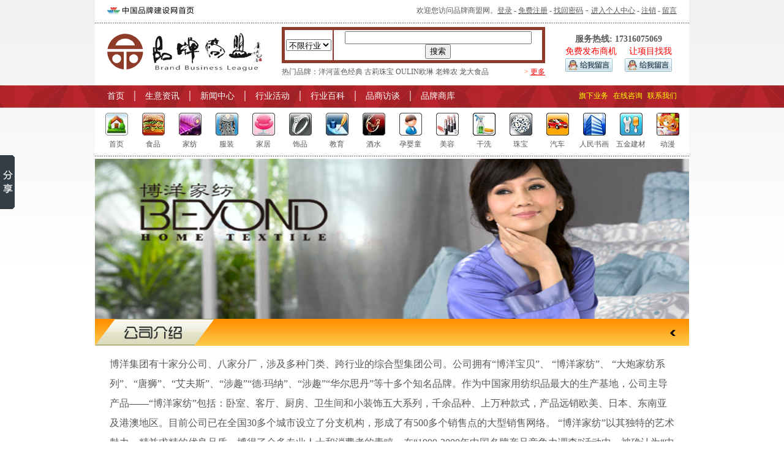

--- FILE ---
content_type: text/html
request_url: http://b.brandjs.com/pinpai/pinpai_xx.asp?PinPaiID=691
body_size: 37133
content:
									
<html>
<head>
<meta http-equiv="Content-Type" content="text/html; charset=gb2312">
<title>博洋品牌火爆招商加盟中-第一时间发布品牌连锁加盟代理创业好项目-品牌商盟</title>
<link href="../main.css" rel="stylesheet" type="text/css">
<style type="text/css">
<!--
.STYLE1 {
	font-size: 12px;
	font-weight: bold;
}
body {
	margin-left: 0px;
	margin-top: 0px;
	margin-right: 0px;
	margin-bottom: 0px;
	background-image: url(../beijing/photo/20121025211115.gif);
	background-repeat: repeat;
}
-->
</style>
<script language="Javascript"><!--
function VF_form1(){ //v2.0
<!--start_of_saved_settings-->
<!--type,text,name,GetCode,required,true,isNum,errMsg,请输入校验码，校验码是四位数字！-->
<!--type,text,name,JiaMengTel,required,true,errMsg,请输入联系电话！-->
<!--type,text,name,JiaMengName,required,true,errMsg,请输入您的姓名！-->
<!--type,text,name,JiaMengCity,required,true,errMsg,请选择加盟城市！-->
<!--end_of_saved_settings-->
	var theForm = document.form1;
	var numRE = /^\d+$/;
	var errMsg = "";
	var setfocus = "";

	if (!numRE.test(theForm['GetCode'].value)){
		errMsg = "请输入校验码，校验码是四位数字！";
		setfocus = "['GetCode']";
	}
	if (theForm['JiaMengTel'].value == ""){
		errMsg = "请输入联系电话！";
		setfocus = "['JiaMengTel']";
	}
	if (theForm['JiaMengName'].value == ""){
		errMsg = "请输入您的姓名！";
		setfocus = "['JiaMengName']";
	}
	if (theForm['JiaMengCity'].value == ""){
		errMsg = "请选择加盟城市！";
		setfocus = "['JiaMengCity']";
	}
	if (errMsg != ""){
		alert(errMsg);
		eval("theForm" + setfocus + ".focus()");
	}
	else theForm.submit();
}
function GP_popupConfirmMsg(msg) { //v1.0
  document.MM_returnValue = confirm(msg);
}
//-->
</script>

</head>
<body>

<div align="center">
          <link href="../main.css" rel="stylesheet" type="text/css" />


<script language="javascript">
<!--



function AXzhz(hideme)
 {
  var AX=document.all(hideme); //声明一个变量
  AX.style.display=AX.style.display=="none"?"":"none"; //判断是否隐藏
 }

function MM_preloadImages() { //v3.0
  var d=document; if(d.images){ if(!d.MM_p) d.MM_p=new Array();
    var i,j=d.MM_p.length,a=MM_preloadImages.arguments; for(i=0; i<a.length; i++)
    if (a[i].indexOf("#")!=0){ d.MM_p[j]=new Image; d.MM_p[j++].src=a[i];}}
}
//-->
</script>
<link href="../main.css" rel="stylesheet" type="text/css">
<meta name="keywords" content="加盟,加盟网,品牌加盟，中国加盟网,品牌商,连锁,创业,招商,代理,食品加盟,酒水加盟,服装加盟,家电加盟,家纺加盟,珠宝加盟,汽车加盟,饰品加盟,珠宝加盟,孕婴童加盟,教育加盟,家居加盟,美容加盟,干洗加盟,五金加盟,建材加盟,动漫,b.brandjs.com" />
<meta name="description" content="品牌商盟（b.brandjs.com）是品牌主、创业者,加盟商自己的联盟。下设创业,连锁,商机,代理,展会,排行榜,采购,资讯,百科等九个功能性频道页面。让上下游商家结成同盟伙伴,共同面对市场风云！可根据行业、地区、合作类型三种主要方式来进行结盟；互联精准结盟的最新营销模式,结合企业本身与市场结合方式制定的结盟目标。给创业人群提供最专业的品牌创业加盟指导交流的专业型商务行业平台。" />
<script src="../Scripts/AC_RunActiveContent.js" type="text/javascript"></script>
<style type="text/css">
<!--
body {
	background-image: url(../images/beijing/1600_460.jpg);
	background-repeat: no-repeat;
}
#div1 {height:20px;
overflow:hidden;
}
-->
</style><body>
<div align="center">
  <table width="970" border="0" cellspacing="0" cellpadding="0">
    <tr>
      <td height="37" bgcolor="#FFFFFF"><div align="center">
          <table width="930" border="0" cellspacing="0" cellpadding="0">
            <tr>
              <td width="150" height="24"><div align="left"><a href="http://www.brandjs.com" target="_blank"><img src="../images/tubiao/142_13.gif" alt="进入中国品牌建设网首页" width="142" height="13" border="0" /></a></div></td>
              <td><div align="right"> <span class="ziti12">欢迎您访问品牌商盟网。<a href="../member/member_login.asp" class="link4">登录</a> - <a href="../member/register.asp" class="link4">免费注册</a> - <a href="../member/getbackpass.asp" class="link4">找回密码</a></span> - <a href="../member/default.asp" class="link4">进入个人中心</a><span class="ziti12"> - <a href="../Logout.asp" class="link4">注销</a> - <a href="../liuyan/default.asp" class="link4">留言</a></span> </div></td>
            </tr>
          </table>
      </div></td>
    </tr>
    <tr>
      <td height="1" bgcolor="#FFFFFF"><table width="100%" border="0" cellspacing="0" cellpadding="0">
          <tr>
            <td width="100%" height="1" background="../images/tubiao/xuxian1_1.gif"></td>
          </tr>
      </table></td>
    </tr>
  </table>
  <table width="970" border="0" cellspacing="0" cellpadding="0">
    <tr>
      <td height="91" bgcolor="#FFFFFF"><div align="center">
          <table width="930" border="0" cellspacing="0" cellpadding="0">
            <tr>
              <td width="260" rowspan="3" bgcolor="#FFFFFF"><div align="left"><a href="../index.asp"><img src="../images/logo/logo253_62.gif" alt="品牌商盟" width="253" height="62" border="0" /></a></div></td>
              <td width="25" rowspan="3" bgcolor="#FFFFFF">&nbsp;</td>
              <td height="6" bgcolor="#FFFFFF"></td>
              <td width="25" rowspan="3" bgcolor="#FFFFFF">&nbsp;</td>
              <td width="190" rowspan="3" bgcolor="#FFFFFF"><div align="right">
                  <table width="190" border="0" cellspacing="0" cellpadding="0">
                    <tr>
                      <td height="4" valign="bottom"></td>
                    </tr>
                    <tr>
                      <td height="20" valign="bottom"><div align="center"><strong>服务热线: 17316075069 </strong></div></td>
                    </tr>
                    <tr>
                      <td height="22"><div align="center"><a href="../zixun/my_fb.asp" class="link6">免费发布商机</a> &nbsp;&nbsp;&nbsp;&nbsp;<a href="../zixun/my_zb.asp" class="link6">让项目找我</a></div></td>
                    </tr>
                    <tr>
                      <td height="20" valign="bottom"><div align="center"><img src="../images/tubiao/qqbiao.gif" alt="给我留言" width="77" height="22" /> &nbsp;&nbsp;&nbsp;&nbsp;<img src="../images/tubiao/qqbiao.gif" alt="给我留言" width="77" height="22" /></div></td>
                    </tr>
                  </table>
              </div></td>
            </tr>
            <tr>
              <form id="form1" name="form1" method="get" action="../pinpai/pinpai_search.asp">
                <td width="430" height="20" bgcolor="#FFFFFF"><table width="430" border="4" cellpadding="2" cellspacing="0" bordercolor="#8E3B2A">
                    <tr>
                      <td><select name="HangYeID" id="HangYeID">
                        <option value="">不限行业</option>
                        <option value="1">食品</option>
                        <option value="2">家纺</option>
                        <option value="3">服装</option>
                        <option value="4">家居</option>
                        <option value="5">饰品</option>
                        <option value="6">教育</option>
                        <option value="7">酒水</option>
                        <option value="8">孕婴童</option>
                        <option value="9">美容</option>
                        <option value="10">干洗</option>
                        <option value="11">珠宝</option>
                        <option value="12">汽车</option>
                        <option value="13">人民书画</option>
                        <option value="14">五金建材</option>
                        <option value="15">动漫</option>
                                                                  </select></td>
                      <td><label></label>
                          <div align="center">
                            <input name="keyword" type="text" id="keyword" size="36" />
                            <input type="submit" name="Submit" value="搜索" />
                        </div></td>
                    </tr>
                </table></td>
              </form>
            </tr>
            <tr>
              <td height="30" bgcolor="#FFFFFF"><div align="center">
                  <table width="430" border="0" cellspacing="0" cellpadding="0">
                    <tr>
                      <td height="30"><div align="left" class="ziti12">热门品牌：<a href="../pinpai/pinpai_xx.asp?PinPaiID=568">洋河蓝色经典</a> <a href="../pinpai/pinpai_xx.asp?PinPaiID=385">古莉珠宝</a> <a href="../pinpai/pinpai_xx.asp?PinPaiID=625">OULIN欧琳</a> <a href="../pinpai/pinpai_xx.asp?PinPaiID=454">老蜂农</a> <a href="../pinpai/pinpai_xx.asp?PinPaiID=101">龙大食品</a> </div></td>
                      <td><div align="right" class="ziti21">&gt; <a href="../pinpai/pinpaituijian_search.asp?HangYeID=1&PinPaiType=2" class="link3">更多</a> </div></td>
                    </tr>
                  </table>
                </div></td>
            </tr>
          </table>
      </div></td>
    </tr>
  </table>
  <table width="970" border="0" cellspacing="0" cellpadding="0">
    <tr>
      <td height="6" bgcolor="#FFFFFF"></td>
    </tr>
  </table>
  <table width="100%" border="0" cellspacing="0" cellpadding="0">
    <tr>
      <td height="37" background="../images/beijing/daohang_bg.jpg"><div align="center">
          <table width="930" border="0" cellspacing="0" cellpadding="0">
            <tr>
              <td height="30"><div align="left" class="ziti16"><a href="../index.asp" class="link7">首页</a>&nbsp;&nbsp;&nbsp;│&nbsp;&nbsp;&nbsp;<a href="../zixun/default.asp" class="link7">生意资讯</a>&nbsp;&nbsp;&nbsp;│&nbsp;&nbsp;&nbsp;<a href="../news/default.asp" class="link7">新闻中心</a>&nbsp;&nbsp;&nbsp;│&nbsp;&nbsp;&nbsp;<a href="../huodong/default.asp" class="link7">行业活动</a>&nbsp;&nbsp;&nbsp;│&nbsp;&nbsp;&nbsp;<a href="../huati/default.asp" class="link7">行业百科</a>&nbsp;&nbsp;&nbsp;│&nbsp;&nbsp;&nbsp;<span class="link7"><a href="../fangtan/shouye.asp" class="link7">品商访谈</a></span>&nbsp;&nbsp;&nbsp;│&nbsp;&nbsp;&nbsp;<a href="../member/dailishang.asp" class="link7">品牌商库</a></div></td>
              <td><div align="right"><a href="../wendang/wendang_xx.asp?WenDangID=9" class="link19">旗下业务</a> &nbsp;<a href="../wendang/wendang_xx.asp?WenDangID=8" class="link19">在线咨询</a> &nbsp;<a href="../wendang/wendang_xx.asp?WenDangID=10" class="link19">联系我们</a></div></td>
            </tr>
          </table>
      </div></td>
    </tr>
  </table>
  <table width="970" border="0" cellspacing="0" cellpadding="0">
    <tr>
      <td height="8" bgcolor="#FFFFFF"></td>
    </tr>
    <tr>
      <td height="20" bgcolor="#FFFFFF"><div align="center">
          <table width="960" border="0" cellspacing="0" cellpadding="0">
            <tr>
              <td width="60" height="20"><div align="center"><a href="../index.asp"><img src="../images/hangyepic/1.jpg" alt="首页" width="37" height="37" border="0" /></a></div></td>
              <td width="60" height="20"><div align="center"><a href="../hangye.asp?HangYeID=1&amp;IndustryID=1"><img src="../images/hangyepic/2.jpg" alt="食品" width="37" height="37" border="0" /></a></div></td>
              <td width="60" height="20"><div align="center"><a href="../hangye.asp?HangYeID=2&amp;IndustryID=2"><img src="../images/hangyepic/3.jpg" alt="家纺" width="37" height="37" border="0" /></a></div></td>
              <td width="60" height="20"><div align="center"><a href="../hangye.asp?HangYeID=3&amp;IndustryID=3"><img src="../images/hangyepic/4.jpg" alt="服装" width="37" height="37" border="0" /></a></div></td>
              <td width="60" height="20"><div align="center"><a href="../hangye.asp?HangYeID=4&amp;IndustryID=4"><img src="../images/hangyepic/5.jpg" alt="家居" width="37" height="37" border="0" /></a></div></td>
              <td width="60" height="20"><div align="center"><a href="../hangye.asp?HangYeID=5&amp;IndustryID=5"><img src="../images/hangyepic/6.jpg" alt="饰品" width="37" height="37" border="0" /></a></div></td>
              <td width="60" height="20"><div align="center"><a href="../hangye.asp?HangYeID=6&amp;IndustryID=6"><img src="../images/hangyepic/7.jpg" alt="教育" width="37" height="37" border="0" /></a></div></td>
              <td width="60" height="20"><div align="center"><a href="../hangye.asp?HangYeID=7&amp;IndustryID=7"><img src="../images/hangyepic/8.jpg" alt="酒水" width="37" height="37" border="0" /></a></div></td>
              <td width="60" height="20"><div align="center"><a href="../hangye.asp?HangYeID=8&amp;IndustryID=8"><img src="../images/hangyepic/9.jpg" alt="孕婴童" width="37" height="37" border="0" /></a></div></td>
              <td width="60" height="20"><div align="center"><a href="../hangye.asp?HangYeID=9&amp;IndustryID=9"><img src="../images/hangyepic/10.jpg" alt="美容" width="37" height="37" border="0" /></a></div></td>
              <td width="60" height="20"><div align="center"><a href="../hangye.asp?HangYeID=10&amp;IndustryID=10"><img src="../images/hangyepic/11.jpg" alt="干洗" width="37" height="37" border="0" /></a></div></td>
              <td width="60" height="20"><div align="center"><a href="../hangye.asp?HangYeID=11&amp;IndustryID=11"><img src="../images/hangyepic/12.jpg" alt="珠宝" width="37" height="37" border="0" /></a></div></td>
              <td width="60" height="20"><div align="center"><a href="../hangye.asp?HangYeID=12&amp;IndustryID=12"><img src="../images/hangyepic/13.jpg" alt="汽车" width="37" height="37" border="0" /></a></div></td>
              <td width="60" height="20"><div align="center"><a href="../hangye.asp?HangYeID=13&amp;IndustryID=13"><img src="../images/hangyepic/14.jpg" alt="人民书画" width="37" height="37" border="0" /></a></div></td>
              <td width="60" height="20"><div align="center"><a href="../hangye.asp?HangYeID=14&amp;IndustryID=14"><img src="../images/hangyepic/15.jpg" alt="五金建材" width="37" height="37" border="0" /></a></div></td>
              <td width="60" height="20"><div align="center"><a href="../hangye.asp?HangYeID=15&amp;IndustryID=15"><img src="../images/hangyepic/16.jpg" alt="动漫" width="37" height="37" border="0" /></a></div></td>
            </tr>
            <tr>
              <td width="60" height="30"><div align="center"><a href="../index.asp">首页</a></div></td>
              <td width="60" height="20"><div align="center"><a href="../hangye.asp?HangYeID=1&amp;IndustryID=1">食品</a></div></td>
              <td width="60" height="20"><div align="center"><a href="../hangye.asp?HangYeID=2&amp;IndustryID=2">家纺</a></div></td>
              <td width="60" height="20"><div align="center"><a href="../hangye.asp?HangYeID=3&amp;IndustryID=3">服装</a></div></td>
              <td width="60" height="20"><div align="center"><a href="../hangye.asp?HangYeID=4&amp;IndustryID=4">家居</a></div></td>
              <td width="60" height="20"><div align="center"><a href="../hangye.asp?HangYeID=5&amp;IndustryID=5">饰品</a></div></td>
              <td width="60" height="20"><div align="center"><a href="../hangye.asp?HangYeID=6&amp;IndustryID=6">教育</a></div></td>
              <td width="60" height="20"><div align="center"><a href="../hangye.asp?HangYeID=7&amp;IndustryID=7">酒水</a></div></td>
              <td width="60" height="20"><div align="center"><a href="../hangye.asp?HangYeID=8&amp;IndustryID=8">孕婴童</a></div></td>
              <td width="60" height="20"><div align="center"><a href="../hangye.asp?HangYeID=9&amp;IndustryID=9">美容</a></div></td>
              <td width="60" height="20"><div align="center"><a href="../hangye.asp?HangYeID=10&amp;IndustryID=10">干洗</a></div></td>
              <td width="60" height="20"><div align="center"><a href="../hangye.asp?HangYeID=11&amp;IndustryID=11">珠宝</a></div></td>
              <td width="60" height="20"><div align="center"><a href="../hangye.asp?HangYeID=12&amp;IndustryID=12">汽车</a></div></td>
              <td width="60" height="20"><div align="center"><a href="../hangye.asp?HangYeID=13&amp;IndustryID=13">人民书画</a></div></td>
              <td width="60" height="20"><div align="center"><a href="../hangye.asp?HangYeID=14&amp;IndustryID=14">五金建材</a></div></td>
              <td width="60" height="20"><div align="center"><a href="../hangye.asp?HangYeID=15&amp;IndustryID=15">动漫</a></div></td>
            </tr>
          </table>
      </div></td>
    </tr>
    <tr>
      <td height="8" bgcolor="#FFFFFF"><table width="100%" border="0" cellspacing="0" cellpadding="0">
          <tr>
            <td width="100%" height="1" background="../images/tubiao/xuxian1_1.gif"></td>
          </tr>
      </table></td>
    </tr>
  </table>
</div>


    <table width="970" border="0" cellspacing="0" cellpadding="0">
      <tr>
        <td height="100" bgcolor="#FFFFFF"><div align="center"><img src="../xingxiang/photo/2013218155103.jpg" alt="形象广告" width="970"></div></td>
      </tr>
    </table>
    
  <table width="970" border="0" cellspacing="0" cellpadding="0">
    <tr>
      <td height="44" bgcolor="#FFFFFF"><div align="center"><img src="../biaoqian1/photo/970_44_1.gif" alt="公司介绍"></div></td>
      </tr>
  </table>
  <table width="970" border="0" cellspacing="0" cellpadding="0">
    <tr>
      <td height="100" bgcolor="#FFFFFF">
        <div align="center">
          <table width="930" border="0" cellspacing="0" cellpadding="0">
            <tr>
              <td height="10" bgcolor="#FFFFFF"></td>
              </tr>
            </table>
            <table width="930" border="0" cellspacing="0" cellpadding="4">
              <tr>
                <td height="100" bgcolor="#FFFFFF"><div align="left">
                  <p>
	<span style="line-height:2;font-family:Microsoft YaHei;font-size:16px;"> 博洋集团有十家分公司、八家分厂，涉及多种门类、跨行业的综合型集团公司。公司拥有“博洋宝贝”、 “博洋家纺”、 “大炮家纺系列”、“唐狮”、“艾夫斯”、“涉趣”“德·玛纳”、“涉趣”“华尔思丹”等十多个知名品牌。作为中国家用纺织品最大的生产基地，公司主导产品——“博洋家纺”包括：卧室、客厅、厨房、卫生间和小装饰五大系列，千余品种、上万种款式，产品远销欧美、日本、东南亚及港澳地区。目前公司已在全国30多个城市设立了分支机构，形成了有500多个销售点的大型销售网络。 “博洋家纺”以其独特的艺术魅力、精益求精的优良品质，博得了众多专业人士和消费者的青睐，在“1999-2000年中国名牌产品竞争力调查”活动中，被确认为“中国家纺行业第一品牌” 中国名牌 。</span> 
</p>
<p>
	<span style="line-height:2;font-family:Microsoft YaHei;font-size:16px;"> 宁波博洋宝贝品牌管理有限公司(以下简称：博洋宝贝)是宁波博洋集团下属的控股子公司，通过受权当下流行的卡通品牌，开发并经营卡通品牌的儿童家纺产品及儿童其他用品。</span> 
</p>
<p>
	<span style="line-height:2;font-family:Microsoft YaHei;font-size:16px;"> 鉴于《喜羊羊与灰太狼》的收视率高，知名度高、影响力大、持续时间长等特点博洋宝贝已经成功受权时下最受欢迎的品牌——“喜羊羊与灰太狼”在家纺行业的独家授权，现全国已有多家连锁店。</span> 
</p>
<p>
	<span style="line-height:2;font-family:Microsoft YaHei;font-size:16px;"> 博洋宝贝致力于打造“卡通+品质”的中高档儿童家纺和其他儿童产品，秉着一切为了孩子的品牌理念，为家长和小朋友提供更多更好的产品。</span> 
</p>
<p>
	<span style="line-height:2;font-family:Microsoft YaHei;font-size:16px;"> 独特的镭射防伪标志，以授权方的卡通动漫火车为标志加上品牌LOGO。</span> 
</p>
                </div></td>
              </tr>
            </table>
            <table width="930" border="0" cellspacing="0" cellpadding="0">
              <tr>
                <td height="10" bgcolor="#FFFFFF"></td>
              </tr>
            </table>
        </div></td></tr>
  </table>
  <table width="970" border="0" cellspacing="0" cellpadding="0">
    <tr>
      <td height="44" bgcolor="#FFFFFF"><div align="center"><img src="../biaoqian2/photo/970_44_2.gif" alt="产品展示"></div></td>
      </tr>
  </table><div id="colee" style="overflow:hidden;height:240px;width:970px;">
<div id="colee1">
  <table width="970" border="0" cellspacing="0" cellpadding="0">
    <tr>
      <td height="250" bgcolor="#FFFFFF">
        <table width="930" border="0" cellpadding="4" cellspacing="0"> 
          
          <tr align="center" valign="top">
            
            <td height="250" valign="middle"><div align="left">
              <table width="180" height="240" border="0" cellpadding="0" cellspacing="0">
                <tr>
                  <td height="20" bgcolor="#FFFFFF"><div align="left"><a href="../product/product_xx.asp?ProductID=552&PinPaiID=691"><img src="../product/photo/2013218154509.jpg" alt="产品展示" width="180" height="240" border="0"></a></div></td>
            </tr>
                </table>
        </div></td>
        
            <td height="250" valign="middle"><div align="left">
              <table width="180" height="240" border="0" cellpadding="0" cellspacing="0">
                <tr>
                  <td height="20" bgcolor="#FFFFFF"><div align="left"><a href="../product/product_xx.asp?ProductID=551&PinPaiID=691"><img src="../product/photo/2013218153714.jpg" alt="产品展示" width="180" height="240" border="0"></a></div></td>
            </tr>
                </table>
        </div></td>
        
            <td height="250" valign="middle"><div align="left">
              <table width="180" height="240" border="0" cellpadding="0" cellspacing="0">
                <tr>
                  <td height="20" bgcolor="#FFFFFF"><div align="left"><a href="../product/product_xx.asp?ProductID=550&PinPaiID=691"><img src="../product/photo/2013218153229.jpg" alt="产品展示" width="180" height="240" border="0"></a></div></td>
            </tr>
                </table>
        </div></td>
        
            <td height="250" valign="middle"><div align="left">
              <table width="180" height="240" border="0" cellpadding="0" cellspacing="0">
                <tr>
                  <td height="20" bgcolor="#FFFFFF"><div align="left"><a href="../product/product_xx.asp?ProductID=549&PinPaiID=691"><img src="../product/photo/2013218152809.jpg" alt="产品展示" width="180" height="240" border="0"></a></div></td>
            </tr>
                </table>
        </div></td>
        
            <td height="250" valign="middle"><div align="left">
              <table width="180" height="240" border="0" cellpadding="0" cellspacing="0">
                <tr>
                  <td height="20" bgcolor="#FFFFFF"><div align="left"><a href="../product/product_xx.asp?ProductID=548&PinPaiID=691"><img src="../product/photo/2013218152332.jpg" alt="产品展示" width="180" height="240" border="0"></a></div></td>
            </tr>
                </table>
        </div></td>
        
            </tr>
          
        </table></td>
      </tr>
  </table></div>
<div id="colee2"></div>
</div>
<script>
var speed=10;
var colee2=document.getElementById("colee2");
var colee1=document.getElementById("colee1");
var colee=document.getElementById("colee");
colee2.innerHTML=colee1.innerHTML; //克隆colee1为colee2
function Marquee1(){
//当滚动至colee1与colee2交界时
if(colee2.offsetTop-colee.scrollTop<=0){
 colee.scrollTop-=colee1.offsetHeight; //colee跳到最顶端
 }else{
 colee.scrollTop++
}
}
var MyMar1=setInterval(Marquee1,speed)//设置定时器
//鼠标移上时清除定时器达到滚动停止的目的
colee.onmouseover=function() {clearInterval(MyMar1)}
//鼠标移开时重设定时器
colee.onmouseout=function(){MyMar1=setInterval(Marquee1,speed)}
</script>

<!--向上滚动代码结束-->
  <table width="970" border="0" cellspacing="0" cellpadding="0">
    <tr>
      <td height="44" bgcolor="#FFFFFF"><div align="center"><img src="../biaoqian3/photo/970_44_3.gif" alt="招商加盟"></div></td>
      </tr>
  </table>
  <table width="970" border="0" cellspacing="0" cellpadding="0">
    <tr>
      <td height="100" bgcolor="#FFFFFF"><div align="center">
        <table width="930" border="0" cellspacing="0" cellpadding="0">
          <tr>
            <td height="10" bgcolor="#FFFFFF"></td>
            </tr>
          </table>
          <table width="930" border="0" cellspacing="0" cellpadding="4">
            <tr>
              <td height="100" bgcolor="#FFFFFF"><div align="left"><p>
	<span style="line-height:2;font-family:Microsoft YaHei;font-size:16px;"> 高效的业务管理流程。博洋宝贝实施了独特的业务和管理流程，不断致力于建立扁平化的管理体系和垂直条线管理模式，以加强管理、提高运营效率。借鉴相关行业的优秀管理经验的直通窗口和交流平台。进一步整合业务和管理的运行体系，完善组织架构，加强条线管理，不断提升管理水平和市场竞争力。</span> 
</p></div></td>
            </tr>
            </table>
          <table width="930" border="0" cellspacing="0" cellpadding="0">
            <tr>
              <td height="10" bgcolor="#FFFFFF"></td>
            </tr>
            </table>
        </div></td>
      </tr>
  </table>
  <table width="970" border="0" cellspacing="0" cellpadding="0">
    <tr>
      <td height="44" bgcolor="#FFFFFF"><div align="center"><img src="../biaoqian4/photo/970_44_4.gif" alt="联系方式"></div></td>
      </tr>
  </table>
  <table width="970" border="0" cellspacing="0" cellpadding="0">
    <tr>
      <td height="100" bgcolor="#FFFFFF"><div align="center">
        <table width="930" border="0" cellspacing="0" cellpadding="0">
          <tr>
            <td height="10" bgcolor="#FFFFFF"></td>
            </tr>
          </table>
          
        <table width="930" border="0" cellspacing="0" cellpadding="4">
          <tr>
            <td width="120" height="30" bgcolor="#F0F0F0"><div align="left">公司名称</div></td>
              <td width="340" bgcolor="#FFFFFF">博洋集团</td>
              <td width="120" bgcolor="#F0F0F0">所在城市</td>
              <td width="340" bgcolor="#FFFFFF">上海市</td>
            </tr>
          <tr>
            <td height="30" bgcolor="#F0F0F0"><div align="left">公司地址</div></td>
              <td bgcolor="#FFFFFF">上海市奉贤区庄行镇大叶公路1881弄119号</td>
              <td bgcolor="#F0F0F0">联系电话</td>
              <td bgcolor="#FFFFFF">13564088275</td>
            </tr>
          <tr>
            <td height="30" bgcolor="#F0F0F0"><div align="left">邮箱</div></td>
              <td bgcolor="#FFFFFF">yyuan@china-beyond.com</td>
              <td bgcolor="#F0F0F0">网址</td>
              <td bgcolor="#FFFFFF">http://beyond.jfccc.com/</td>
            </tr>
          <tr>
            <td height="30" bgcolor="#F0F0F0"><div align="left">联系人</div></td>
              <td bgcolor="#FFFFFF">陆先生</td>
              <td bgcolor="#F0F0F0">职务</td>
              <td bgcolor="#FFFFFF">经理</td>
            </tr>
          </table>
          
        <table width="930" border="0" cellspacing="0" cellpadding="0">
          <tr>
            <td height="10" bgcolor="#FFFFFF"></td>
            </tr>
          </table>
        </div></td>
      </tr>
  </table>
  <table width="970" border="0" cellspacing="0" cellpadding="0">
    <tr>
      <td height="44" bgcolor="#FFFFFF"><div align="center"><img src="../biaoqian5/photo/970_44_5.gif" alt="公司新闻"></div></td>
      </tr>
  </table>
  <table width="970" border="0" cellspacing="0" cellpadding="0">
    <tr>
      <td height="100" bgcolor="#FFFFFF"><div align="center">
        <table width="930" border="0" cellpadding="4" cellspacing="0">
          
          <tr align="center" valign="top">
            
            <td height="26" valign="middle"><div align="left">
              <table width="465" border="0" cellspacing="0" cellpadding="0">
                <tr>
                  <td height="24" bgcolor="#FFFFFF"><div align="left"><span class="ziti20">·</span> <a href="../news/news_xx.asp?NewsID=518" class="link8">博洋家纺入驻苏宁易购 发力网络直销</a></div></td>
                  </tr>
                </table>
              </div></td>
              
            <td height="26" valign="middle"><div align="left">
              <table width="465" border="0" cellspacing="0" cellpadding="0">
                <tr>
                  <td height="24" bgcolor="#FFFFFF"><div align="left"><span class="ziti20">·</span> <a href="../news/news_xx.asp?NewsID=517" class="link8">博洋家纺月湖盛园旗舰店启幕 </a></div></td>
                  </tr>
                </table>
              </div></td>
              
            </tr>
          
          </table>
        </div></td>
      </tr>
  </table>
  <table width="970" border="0" cellspacing="0" cellpadding="0">
    <tr>
      <td height="44" bgcolor="#FFFFFF"><div align="center"><img src="../biaoqian6/photo/970_44_6.gif" alt="在线留言"></div></td>
      </tr>
  </table>
  <table width="970" border="0" cellspacing="0" cellpadding="0">
    <tr>
      <td height="100" bgcolor="#FFFFFF"><div align="center">
        <table width="930" border="0" cellspacing="0" cellpadding="0">
          <tr>
            <td height="10" bgcolor="#FFFFFF"> </td>
            </tr>
          </table>
          <table width="930" border="0" cellspacing="0" cellpadding="0">
            <tr>
              <form action="/pinpai/pinpai_xx.asp?PinPaiID=691" method="POST" name="form1" onSubmit="VF_form1();return false;"><td height="40" bgcolor="#FFFFFF"><table width="930" border="0" cellspacing="0" cellpadding="4">
                <tr>
                  <td width="160" height="24" bgcolor="#FFFFFF"><div align="left">选择加盟等级</div></td>
                  <td bgcolor="#FFFFFF"><label>
                    <select name="JiaMengDengJi" id="JiaMengDengJi">
                      <option value="1">长期团购</option>
                      <option value="2">流通渠道</option>
                      <option value="3">传统渠道</option>
                      <option value="4">省级代理</option>
                      <option value="5">市级代理</option>
                      <option value="6">县级代理</option>
                      <option value="7">其他</option>
                      </select>
                    </label></td>
                </tr>
                <tr>
                  <td height="24" bgcolor="#FFFFFF">加盟区域</td>
                  <td bgcolor="#FFFFFF"><label>
                    <input name="JiaMengCity" type="text" id="JiaMengCity" value="北京" size="40">
                    例如：北京、南昌新建县</label></td>
                </tr>
                <tr>
                  <td height="24" bgcolor="#FFFFFF"><label>您的姓名</label></td>
                  <td bgcolor="#FFFFFF"><input name="JiaMengName" type="text" id="JiaMengName" size="40"></td>
                </tr>
                <tr>
                  <td height="24" bgcolor="#FFFFFF">联系电话</td>
                  <td bgcolor="#FFFFFF"><label>
                    <input name="JiaMengTel" type="text" id="JiaMengTel" size="40">
                    最好留下手机号，以便于我们即时联系到您。</label></td>
                </tr>
                <tr>
                  <td height="24" bgcolor="#FFFFFF"><div align="left">附言（不超过1000字）</div></td>
                  <td bgcolor="#FFFFFF"><div align="left">
                    <label>
                      <textarea name="JiaMengFuYan" cols="100" rows="8" id="JiaMengFuYan">无</textarea>
                      </label>
                    </div></td>
                </tr>
                <tr>
                  <td height="24" bgcolor="#FFFFFF"><div align="left">输入校验码</div></td>
                  <td bgcolor="#FFFFFF"><div align="left">
                    <label>
                      <input name="GetCode" type="text" id="GetCode" size="8">
                      </label>
                    <img src="../Code.asp" title="校验码" /></div></td>
                </tr>
                <tr>
                  <td height="24" bgcolor="#FFFFFF">→</td>
                  <td bgcolor="#FFFFFF"><label>
                    <input name="Submit" type="submit" onClick="GP_popupConfirmMsg('校验码输错将不能提交加盟意向，您确认校验码输入正确了吗？');return document.MM_returnValue" value="提交">
                    <input type="reset" name="Submit2" value="重新填写">
                    <input name="MemberID" type="hidden" id="MemberID" value="91">
                    <input name="JiaMengIP" type="hidden" id="JiaMengIP" value="3.144.89.109">
                    </label></td>
                </tr>
                </table>
              
          </td>
              
                        <input type="hidden" name="MM_insert" value="form1">
                </form>
            </tr>
            </table>
          <table width="930" border="0" cellspacing="0" cellpadding="0">
            <tr>
              <td height="10" bgcolor="#FFFFFF"></td>
            </tr>
            </table>
        </div></td>
      </tr>
  </table>
  <table width="970" border="0" cellspacing="0" cellpadding="0">
    <tr>
      <td height="44" bgcolor="#FFFFFF"><div align="center"><img src="../biaoqian7/photo/970_44_7.gif" alt="代理意向"></div></td>
      </tr>
  </table>
  <table width="970" border="0" cellspacing="0" cellpadding="0">
    <tr>
      <td height="100" bgcolor="#FFFFFF"><div align="center">
        <table width="930" border="0" cellspacing="0" cellpadding="0">
          <tr>
            <td height="10" bgcolor="#FFFFFF"></td>
              </tr>
        </table>
        <table width="930" border="0" cellspacing="0" cellpadding="4">
          <tr>
            <td height="24" bgcolor="#333333" class="white"><div align="left">姓名</div></td>
                <td bgcolor="#333333" class="white"><div align="left">IP地址</div></td>
                <td bgcolor="#333333" class="white">电话</td>
                <td bgcolor="#333333" class="white">加盟意向等级</td>
                <td bgcolor="#333333" class="white">日期</td>
                <td bgcolor="#333333" class="white"><div align="center">查看资料</div></td>
              </tr>
          
        </table>
        <table width="930" border="0" cellspacing="0" cellpadding="0">
          <tr>
            <td height="10" bgcolor="#FFFFFF"></td>
              </tr>
        </table>
      </div></td>
    </tr>
  </table>
  
<table width="970" border="0" cellspacing="0" cellpadding="0">
  <tr>
    <td height="30" bgcolor="#FFFFFF"><div align="center">
      <table width="930" border="0" cellspacing="0" cellpadding="4">
        <tr>
          <td height="80" bgcolor="#FFFFFF"><div align="left"><span class="ziti4">品牌商盟平台竭诚为厂商寻找品牌商、新零售，代理商、投资者、加盟商，为创业者寻找好项目，数据才有话语权！</span><br>
	    <br> 
            合作热线：010-63814669  17316075069  E-mail：goodzt08@hotmail.com</div></td>
        </tr>
      </table>
    </div></td>
  </tr>
</table>
<link href="../main.css" rel="stylesheet" type="text/css" />
<div align="center">
  <table width="970" border="0" cellspacing="0" cellpadding="0">
    <tr>
      <td height="10" bgcolor="#FFFFFF"></td>
    </tr>
    <tr>
      <td height="2" bgcolor="#333333"></td>
    </tr>
    <tr>
      <td height="30" bgcolor="#FFFFFF"><div align="center"><a href="../wendang/wendang_xx.asp?WenDangID=1" class="link8">关于我们</a> － <a href="../wendang/wendang_xx.asp?WenDangID=2" class="link8">服务条款</a> － <a href="../wendang/wendang_xx.asp?WenDangID=3" class="link8">法律声明</a> － <a href="../wendang/wendang_xx.asp?WenDangID=4" class="link8">隐私权保护</a> － <a href="../wendang/wendang_xx.asp?WenDangID=5" class="link8">常见问题解答</a> － <a href="../wendang/wendang_xx.asp?WenDangID=6" class="link8">投资者关系</a> － <a href="../wendang/wendang_xx.asp?WenDangID=7" class="link8">招贤纳士</a></div></td>
    </tr>
    <tr>
      <td height="30" bgcolor="#FFFFFF"><div align="center" class="ziti12">{ 2008 - 2020 &copy; 版权所有 · 中国品牌建设网 - Tel:86-10-63814669 Fax:010-63814669 E-mail:goodzt08@hotmail.com 备案:<a href="http://www.miitbeian.gov.cn">京ICP备13012932号</a> } </div></td>
    </tr>
    <tr>
      <td height="10" bgcolor="#FFFFFF"></td>
    </tr>
  </table>
  <center><script language="javascript" type="text/javascript" src="http://js.users.51.la/16010446.js"></script>
<noscript><a href="http://www.51.la/?16010446" target="_blank"><img alt="&#x6211;&#x8981;&#x5566;&#x514D;&#x8D39;&#x7EDF;&#x8BA1;" src="http://img.users.51.la/16010446.asp" style="border:none" /></a></noscript></center></div>
<!-- Baidu Button BEGIN -->
<script type="text/javascript" id="bdshare_js" data="type=slide&amp;img=5&amp;pos=left&amp;uid=710127" ></script>
<script type="text/javascript" id="bdshell_js"></script>
<script type="text/javascript">
	document.getElementById("bdshell_js").src = "http://bdimg.share.baidu.com/static/js/shell_v2.js?cdnversion=" + new Date().getHours();
</script>
<!-- Baidu Button END -->
</div>
</body>

</html>


--- FILE ---
content_type: text/css
request_url: http://b.brandjs.com/main.css
body_size: 20650
content:
BR A:link {
	br>: #000099
	color: #FFFFFF
	color: #FF9000;
	color: #FFFFFF;
}
BR A:visited {
	br>: #58595B
	color: #FFFFFF;
}
BR A:hover {
	TEXT-DECORATION: underline;
br>: #58595B
; 	color: #FFFFFF;

}
BR TR {
	FONT-SIZE: 12px}
BR .title {
	font-size: 14px
}
BR .text {
	FONT-SIZE: 12px;
	line-height: 200%;

}
BR LI {
	FONT-SIZE: 12px; FONT-WEIGHT: 100
}
BR P {
	FONT-SIZE: 12px; FONT-STYLE: normal; FONT-WEIGHT: normal; LETTER-SPACING: 0em; TEXT-INDENT: 0px; VERTICAL-ALIGN: 0%; WORD-SPACING: 0em
}
BR .l15 {
	LINE-HEIGHT: 200%
}
BR .white {
	COLOR: #FFFFFF;
	font-family: 微软雅黑;
	font-size: 12px;
	font-style: normal;
	line-height: normal;
	font-weight: normal;
	font-variant: normal;
	text-transform: none;
}
BR .l30 {
	LINE-HEIGHT: 300%
}
BR .l20 {
	LINE-HEIGHT: 200%
}
BR .l13 {
	FONT-SIZE: 12px; LINE-HEIGHT: 200%
}
BODY {
	FONT-SIZE: 12px
}
A {
	FONT-SIZE: 12px; TEXT-DECORATION: none
}
BR A:hover {
	FONT-SIZE: 12px; TEXT-DECORATION: underline
}
.title {
	FONT-SIZE: 12px; FONT-WEIGHT: bold
}
TD {
	FONT-SIZE: 14px
}
TR {
	FONT-SIZE: 14px;
	font-family: 微软雅黑;
	font-weight: normal;
	font-variant: normal;
	text-transform: none;
	color: #58595B;
	font-style: normal;
	line-height: normal;
}
.l200 {
	LINE-HEIGHT: 150%;
	text-align: justify;




}
.white {
	COLOR: #FFFFFF;
	line-height: normal;
	font-family: 微软雅黑;
	font-size: 12px;
	font-style: normal;
	font-weight: normal;
	font-variant: normal;
	text-transform: none;
}
.l150 {
	LINE-HEIGHT: 150%
}
.l120 {
	LINE-HEIGHT: 200%
}
.red {
	COLOR: #ff0000
}
.text1 {  font-size: 12px; font-style: normal; line-height: 14px; font-weight: normal; font-variant: normal}
a:visited {
	color: #58595B;
}
.ziti {
	font-size: 12px;
	color: #6D6E71;
	font-family: 微软雅黑;
	font-style: normal;
	line-height: normal;
	font-weight: normal;
	font-variant: normal;
	text-transform: none;



}
.select {
	font-size: 12px;
	background-color: #000000;
	color: #000000;
	list-style-type: none;
	border-top-width: 1px;
	border-right-width: 1px;
	border-bottom-width: 1px;
	border-left-width: 1px;
	border-top-style: solid;
	border-right-style: solid;
	border-bottom-style: solid;
	border-left-style: solid;
	border-top-color: #FF0000;
	border-right-color: #FFFF00;
	border-bottom-color: #FF0000;
	border-left-color: #FFFF00;

}
.anniu {
	font-size: 12px;
	background-color: #EEEEF7;
	color: #000000;
	list-style-type: none;
	font-family: "微软雅黑";
	font-style: normal;
	line-height: normal;
	font-weight: normal;
	font-variant: normal;
	text-transform: none;
	border: 1px solid #58595B;

}
.anniu1 {
	font-size: 10px;
	border: 1px dashed #FFFFFF;
	background-color: #212121;
	color: #FFFFFF;
	font-family: 微软雅黑;
	height: 18px;
	margin: 0px;
	text-decoration: underline;
	line-height: 14px;





}
a:hover {
	color: #58595B;
	text-decoration: underline;

}
.border {
	background-color: #FFFFFF;
background-image: url(../images/beijing/beijingpic.jpg);
	border: 1px none #113131;
	color: #FFFFFF;
	font-size: 12px;
	background-image: url(../images/backpic-3.gif);




}
.bac {
	font-size: 7px;
	color: #FFFFFF;
}
a:link {
	color: #58595B;
}
a.link2:link {
	color: #FFFFFF;
	font-size: 12px;
	font-family: 微软雅黑;
	font-style: normal;
	line-height: normal;
	font-weight: normal;
	font-variant: normal;
	text-transform: none;
	text-decoration: underline;


}
a.link2:visited {
	color: #FFFFFF;
	font-size: 12px;
	font-family: 微软雅黑;
	font-style: normal;
	line-height: normal;
	font-weight: normal;
	font-variant: normal;
	text-transform: none;
	text-decoration: underline;

}
a.link2:hover {
	color: #FFFFFF;
	font-size: 12px;
	font-family: 微软雅黑;
	font-style: normal;
	line-height: normal;
	font-weight: normal;
	font-variant: normal;
	text-transform: none;
	text-decoration: underline;


}
a.link3:link {
	font-size: 12px;
	color: #FF0000;
	text-decoration: underline;
	font-family: 微软雅黑;
	font-style: normal;
	line-height: normal;
	font-weight: normal;
	font-variant: normal;
	text-transform: none;
}
a.link3:visited {
	font-size: 12px;
	color: #FF0000;
	text-decoration: underline;
	font-family: 微软雅黑;
	font-style: normal;
	line-height: normal;
	font-weight: normal;
	font-variant: normal;
	text-transform: none;
}
a.link3:hover {
	font-size: 12px;
	color: #FF0000;
	text-decoration: underline;
	font-family: 微软雅黑;
	font-style: normal;
	line-height: normal;
	font-weight: normal;
	font-variant: normal;
	text-transform: none;
}
a.link4:link {
	font-size: 12px;
	color: #58595B;
	text-decoration: underline;
	font-family: "微软雅黑";
	font-style: normal;
	line-height: normal;
	font-weight: normal;
	font-variant: normal;
	text-transform: none;

}
a.link4:visited {
	font-size: 12px;
	color: #58595B;
	text-decoration: underline;
	font-style: normal;
	line-height: normal;
	font-weight: normal;
	font-variant: normal;
	text-transform: none;
	font-family: 微软雅黑;

}
a.link4:hover {
	font-size: 12px;
	color: #58595B;
	text-decoration: underline;
	font-family: 微软雅黑;
	font-weight: normal;
	font-variant: normal;
	text-transform: none;
	font-style: normal;
	line-height: normal;
}
.ziti2 {
	font-size: 12px;
	color: #999999;
	font-family: "微软雅黑";
	font-style: normal;
	line-height: normal;
	font-weight: normal;
	font-variant: normal;
	text-transform: none;
}
.duanluo {
	font-size: 12px;
	line-height: 18px;
	font-family: 微软雅黑;
	font-style: normal;
	font-weight: normal;
	font-variant: normal;
	text-transform: none;
}
.duanluo2 {
	font-size: 12px;
	line-height: 24px;
	text-indent: 21px;
	color: #000000;
	font-style: normal;
	font-family: 微软雅黑;
	font-weight: normal;
	font-variant: normal;
	text-transform: none;
}
.duanluo3 {
	font-size: 12px;
	line-height: 2em;
	text-indent: 24px;
	color: #FCFCFC;
	font-family: 微软雅黑;
	font-style: normal;
	font-weight: normal;
	font-variant: normal;
	text-transform: none;
}
.duanluo4 {
	font-size: 12px;
	line-height: 18px;
	text-indent: 24px;
	color: #000000;
	font-family: 微软雅黑;
	font-style: normal;
	font-weight: normal;
	font-variant: normal;
	text-transform: none;
}
.duanluo5 {
	font-size: 12px;
	line-height: 22px;
	text-indent: 0px;
	color: #000000;
	font-family: 微软雅黑;
	font-style: normal;
	font-weight: normal;
	font-variant: normal;
	text-transform: none;
}
.ziti3 {
	font-size: 14px;
	color: #FF0000;
	line-height: normal;
	font-weight: bold;
	font-family: 微软雅黑;
	font-style: normal;
	font-variant: normal;
	text-transform: uppercase;
}
.ziti4 {
	font-size: 16px;
	color: #FF6600;
	line-height: normal;
	font-family: "微软雅黑";
	font-weight: normal;
	font-variant: normal;
	text-transform: none;
	font-style: normal;
}
.ziti5 {
	font-size: 18px;
	color: #58595B;
	line-height: normal;
	font-family: "微软雅黑";
	font-weight: normal;
	font-variant: normal;
	text-transform: none;
	font-style: normal;
}
.ziti6 {
	font-size: 14px;
	color: #FFFFFF;
	line-height: normal;
	font-family: 微软雅黑;
	font-weight: bold;
	font-variant: normal;
	text-transform: none;
	font-style: normal;
	text-decoration: line-through;
}
.ziti7 {
	font-size: 14px;
	color: #58595B;
	line-height: normal;
	font-weight: bold;
	font-style: normal;
	font-variant: normal;
	text-transform: none;
	font-family: 微软雅黑;
}
.ziti8 {
	font-size: 12px;
	color: #99CD00;
	line-height: normal;
	font-family: 微软雅黑;
	font-style: normal;
	font-weight: normal;
	font-variant: normal;
	text-transform: none;
}
.ziti9 {
	font-size: 14px;
	color: #99CD00;
	line-height: normal;
	font-family: 微软雅黑;
	font-weight: bolder;
	font-variant: small-caps;
	text-transform: uppercase;
	font-style: normal;
}
.ziti10 {
	font-size: 12px;
	color: #0000FF;
	font-family: 微软雅黑;
	font-style: normal;
	line-height: normal;
	font-weight: normal;
	font-variant: normal;
	text-transform: none;
}
.ziti11 {
	font-size: 14px;
	color: #FF0000;
	line-height: normal;
	font-family: 微软雅黑;
	font-style: oblique;
	font-weight: bold;
	font-variant: normal;
	text-transform: uppercase;
}
.ziti12 {
	font-size: 12px;
	color: #58595B;
	line-height: normal;
	font-weight: normal;
	font-family: 微软雅黑;
	font-style: normal;
	font-variant: normal;
	text-transform: none;
}
.ziti13 {
	font-size: 36px;
	color: #58595B;
	line-height: normal;
	font-family: "微软雅黑";
	font-weight: normal;
	font-variant: normal;
	text-transform: none;
	font-style: normal;
}
.ziti14 {
	font-size: 12px;
	color: #58595B;
	line-height: normal;
	font-family: 微软雅黑;
	font-weight: normal;
	font-variant: small-caps;
	text-transform: uppercase;
	font-style: normal;
	text-decoration: line-through;
}
.ziti15 {
	font-size: 12px;
	color: #FFFFFF;
	line-height: normal;
	font-family: 微软雅黑;
	font-weight: normal;
	font-variant: normal;
	text-transform: none;
	font-style: normal;
}
.ziti16 {
	font-size: 14px;
	color: #FFFFFF;
	line-height: normal;
	font-family: 微软雅黑;
	font-weight: normal;
	font-variant: small-caps;
	text-transform: uppercase;
	font-style: normal;
}
.ziti17 {
	font-size: 36px;
	color: #FFFFFF;
	line-height: normal;
	font-weight: normal;
	font-style: normal;
	font-variant: normal;
	text-transform: none;
	font-family: 微软雅黑;
}
.ziti18 {
	font-size: 14px;
	color: #FF6600;
	line-height: normal;
	font-weight: normal;
	font-style: normal;
	font-variant: normal;
	text-transform: none;
	font-family: 微软雅黑;
}
.ziti19 {
	font-size: 24px;
	color: #000000;
	line-height: normal;
	font-family: "微软雅黑";
	font-weight: bold;
	font-variant: normal;
	text-transform: none;
	font-style: normal;
}
.ziti20 {
	font-size: 16px;
	color: #333333;
	line-height: normal;
	font-family: "微软雅黑";
	font-weight: normal;
	font-variant: normal;
	text-transform: none;
	font-style: normal;
}
.ziti21 {
	font-size: 12px;
	color: #FF6600;
	line-height: normal;
	font-family: 微软雅黑;
	font-weight: normal;
	font-variant: normal;
	text-transform: none;
	font-style: normal;
}
.ziti22 {
	font-size: 12px;
	color: #996600;
	line-height: normal;
	font-family: 微软雅黑;
	font-weight: normal;
	font-variant: normal;
	text-transform: none;
	font-style: normal;
}
.ziti23 {
	font-size: 16px;
	color: #FFFFFF;
	line-height: normal;
	font-weight: normal;
	font-style: normal;
	font-variant: normal;
	text-transform: none;
	font-family: "微软雅黑";
}
.ziti24 {
	font-size: 48px;
	color: #333333;
	line-height: normal;
	font-weight: normal;
	font-style: normal;
	font-variant: normal;
	text-transform: none;
	font-family: "微软雅黑";
}
.ziti25 {
	font-size: 18px;
	color: #FF6600;
	line-height: normal;
	font-family: "微软雅黑";
	font-weight: normal;
	font-variant: normal;
	text-transform: none;
	font-style: normal;
}
a.link5:link {
	font-size: 12px;
	color: #FFFFFF;
	line-height: normal;
	font-family: 微软雅黑;
	font-style: normal;
	font-weight: normal;
	font-variant: normal;
	text-transform: none;
}
a.link5:visited {
	font-size: 12px;
	color: #FFFFFF;
	line-height: normal;
	font-family: 微软雅黑;
	font-style: normal;
	font-weight: normal;
	font-variant: normal;
	text-transform: none;
}
a.link5:hover {
	font-size: 12px;
	color: #CCCCCC;
	line-height: normal;
	font-family: "微软雅黑";
	font-style: normal;
	font-weight: normal;
	font-variant: normal;
	text-transform: none;
}
a.link6:link {
	font-size: 14px;
	color: #ff0000;
	font-family: 微软雅黑;
	font-style: normal;
	line-height: normal;
	font-weight: normal;
	font-variant: normal;
	text-transform: none;
}
a.link6:visited {
	font-size: 14px;
	color: #ff0000;
	font-family: 微软雅黑;
	font-style: normal;
	line-height: normal;
	font-weight: normal;
	font-variant: normal;
	text-transform: none;
}
a.link6:hover {
	font-size: 14px;
	color: #ff0000;
	font-family: 微软雅黑;
	font-style: normal;
	line-height: normal;
	font-weight: normal;
	font-variant: normal;
	text-transform: none;
}
a.link7:link {
	font-size: 14px;
	color: #FFFFFF;
	font-family: 微软雅黑;
	font-style: normal;
	line-height: normal;
	font-weight: normal;
	font-variant: normal;
	text-transform: none;
}
a.link7:visited {
	font-size: 14px;
	color: #FFFFFF;
	font-family: 微软雅黑;
	font-style: normal;
	line-height: normal;
	font-weight: normal;
	font-variant: normal;
	text-transform: none;
}
a.link7:hover {
	font-size: 14px;
	color: #FFFFFF;
	font-family: 微软雅黑;
	font-style: normal;
	line-height: normal;
	font-weight: normal;
	font-variant: normal;
	text-transform: none;
}
a.link8:link {
	font-size: 14px;
	color: #58595B;
	font-family: 微软雅黑;
	font-style: normal;
	line-height: normal;
	font-weight: normal;
	font-variant: normal;
	text-transform: none;
	text-decoration: underline;
}
a.link8:visited {
	font-size: 14px;
	color: #58595B;
	font-family: 微软雅黑;
	font-style: normal;
	line-height: normal;
	font-weight: normal;
	font-variant: normal;
	text-transform: none;
	text-decoration: underline;
}
a.link8:hover {
	font-size: 14px;
	color: #58595B;
	font-family: 微软雅黑;
	font-style: normal;
	line-height: normal;
	font-weight: normal;
	font-variant: normal;
	text-transform: none;
	text-decoration: underline;
}
a.link9:link {
	font-size: 16px;
	color: #333333;
	font-family: "微软雅黑";
	font-style: normal;
	line-height: normal;
	font-weight: normal;
	font-variant: normal;
	text-transform: none;
}
a.link9:visited {
	font-size: 16px;
	color: #333333;
	font-family: "微软雅黑";
	font-style: normal;
	line-height: normal;
	font-weight: normal;
	font-variant: normal;
	text-transform: none;
}
a.link9:hover {
	font-size: 16px;
	color: #333333;
	font-family: "微软雅黑";
	font-style: normal;
	line-height: normal;
	font-weight: normal;
	font-variant: normal;
	text-transform: none;
}
a.link10:link {
	font-size: 14px;
	color: #FF6600;
	font-family: 微软雅黑;
	font-style: normal;
	line-height: normal;
	font-weight: normal;
	font-variant: normal;
	text-transform: none;
	text-decoration: underline;
}
a.link10:visited {
	font-size: 14px;
	color: #FF6600;
	font-family: 微软雅黑;
	font-style: normal;
	line-height: normal;
	font-weight: normal;
	font-variant: normal;
	text-transform: none;
	text-decoration: underline;
}
a.link10:hover {
	font-size: 14px;
	color: #FF6600;
	text-decoration: underline;
	font-family: 微软雅黑;
	font-style: normal;
	line-height: normal;
	font-weight: normal;
	font-variant: normal;
	text-transform: none;
}
a.link11:link {
	font-size: 18px;
	color: #FF6600;
	font-family: "微软雅黑";
	font-style: normal;
	line-height: normal;
	font-weight: normal;
	font-variant: normal;
	text-transform: none;
	text-decoration: underline;
}
a.link11:visited {
	font-size: 18px;
	color: #FF6600;
	font-family: "微软雅黑";
	font-style: normal;
	line-height: normal;
	font-weight: normal;
	font-variant: normal;
	text-transform: none;
	text-decoration: underline;
}
a.link11:hover {
	font-size: 18px;
	color: #FF6600;
	text-decoration: underline;
	font-family: "微软雅黑";
	font-style: normal;
	line-height: normal;
	font-weight: normal;
	font-variant: normal;
	text-transform: none;
}
a.link12:link {
	font-size: 16px;
	color: #EBEBEB;
	font-family: "微软雅黑";
	font-style: normal;
	line-height: normal;
	font-weight: normal;
	font-variant: normal;
	text-transform: none;
}
a.link12:visited {
	font-size: 16px;
	color: #EBEBEB;
	font-family: "微软雅黑";
	font-style: normal;
	line-height: normal;
	font-weight: normal;
	font-variant: normal;
	text-transform: none;
}
a.link12:hover {
	font-size: 16px;
	color: #EBEBEB;
	font-family: "微软雅黑";
	font-style: normal;
	line-height: normal;
	font-weight: normal;
	font-variant: normal;
	text-transform: none;
}
a.link13:link {
	font-size: 24px;
	color: #58595B;
	font-family: "微软雅黑";
	font-style: normal;
	line-height: normal;
	font-weight: normal;
	font-variant: normal;
	text-transform: none;
}
a.link13:visited {
	font-size: 24px;
	color: #58595B;
	font-family: "微软雅黑";
	font-style: normal;
	line-height: normal;
	font-weight: normal;
	font-variant: normal;
	text-transform: none;
}
a.link13:hover {
	font-size: 24px;
	color: #58595B;
	font-family: "微软雅黑";
	font-style: normal;
	line-height: normal;
	font-weight: normal;
	font-variant: normal;
	text-transform: none;
}
a.link14:link {
	font-size: 14px;
	color: #FF6600;
	font-family: 微软雅黑;
	font-style: normal;
	line-height: normal;
	font-weight: normal;
	font-variant: normal;
	text-transform: none;
	text-decoration: underline;
}
a.link14:visited {
	font-size: 14px;
	color: #FF6600;
	font-family: 微软雅黑;
	font-style: normal;
	line-height: normal;
	font-weight: normal;
	font-variant: normal;
	text-transform: none;
	text-decoration: underline;
}
a.link14:hover {
	font-size: 14px;
	color: #FF6600;
	text-decoration: underline;
	font-family: 微软雅黑;
	font-style: normal;
	line-height: normal;
	font-weight: normal;
	font-variant: normal;
	text-transform: none;
}
a.link15:link {
	font-size: 42px;
	color: #333333;
	font-family: "微软雅黑";
	font-style: normal;
	line-height: normal;
	font-weight: normal;
	font-variant: normal;
	text-transform: none;
}
a.link15:visited {
	font-size: 42px;
	color: #333333;
	font-family: "微软雅黑";
	font-style: normal;
	line-height: normal;
	font-weight: normal;
	font-variant: normal;
	text-transform: none;
}
a.link15:hover {
	font-size: 42px;
	color: #333333;
	font-family: "微软雅黑";
	font-style: normal;
	line-height: normal;
	font-weight: normal;
	font-variant: normal;
	text-transform: none;
}
a.link16:link {
	font-size: 24px;
	color: #333333;
	font-family: "微软雅黑";
	font-style: normal;
	line-height: normal;
	font-weight: normal;
	font-variant: normal;
	text-transform: none;
}
a.link16:visited {
	font-size: 24px;
	color: #333333;
	font-family: "微软雅黑";
	font-style: normal;
	line-height: normal;
	font-weight: normal;
	font-variant: normal;
	text-transform: none;
}
a.link16:hover {
	font-size: 24px;
	color: #333333;
	font-family: "微软雅黑";
	font-style: normal;
	line-height: normal;
	font-weight: normal;
	font-variant: normal;
	text-transform: none;
}
a.link17:link {
	font-size: 12px;
	color: #58595B;
	font-family: "微软雅黑";
	font-style: normal;
	line-height: normal;
	font-weight: normal;
	font-variant: normal;
	text-transform: none;

}
a.link17:visited {
	font-size: 12px;
	color: #58595B;
	font-style: normal;
	line-height: normal;
	font-weight: normal;
	font-variant: normal;
	text-transform: none;
	font-family: "微软雅黑";

}
a.link17:hover {
	font-size: 12px;
	color: #58595B;
	font-family: "微软雅黑";
	font-weight: normal;
	font-variant: normal;
	text-transform: none;
	font-style: normal;
	line-height: normal;
	}
a.link18:link {
	font-size: 16px;
	color: #666666;
	font-family: "微软雅黑";
	font-style: normal;
	line-height: normal;
	font-weight: normal;
	font-variant: normal;
	text-transform: none;
	text-decoration: underline;

}
a.link18:visited {
	font-size: 16px;
	color: #666666;
	font-style: normal;
	line-height: normal;
	font-weight: normal;
	font-variant: normal;
	text-transform: none;
	font-family: "微软雅黑";
	text-decoration: underline;

}
a.link18:hover {
	font-size: 16px;
	color: #666666;
	font-family: "微软雅黑";
	font-weight: normal;
	font-variant: normal;
	text-transform: none;
	font-style: normal;
	line-height: normal;
	text-decoration: underline;
}
a.link19:link {
	font-size: 12px;
	color: #FFFF00;
	font-family: "微软雅黑";
	font-style: normal;
	line-height: normal;
	font-weight: normal;
	font-variant: normal;
	text-transform: none;
}
a.link19:visited {
	font-size: 12px;
	color: #FFFF00;
	font-family: "微软雅黑";
	font-style: normal;
	line-height: normal;
	font-weight: normal;
	font-variant: normal;
	text-transform: none;
}
a.link19:hover {
	font-size: 12px;
	color: #FFFF00;
	font-family: "微软雅黑";
	font-style: normal;
	line-height: normal;
	font-weight: normal;
	font-variant: normal;
	text-transform: none;
}
.mytr{
 background-color:expression("#FFFFFF,#FCFCFC".split(",")[rowIndex%2])}
